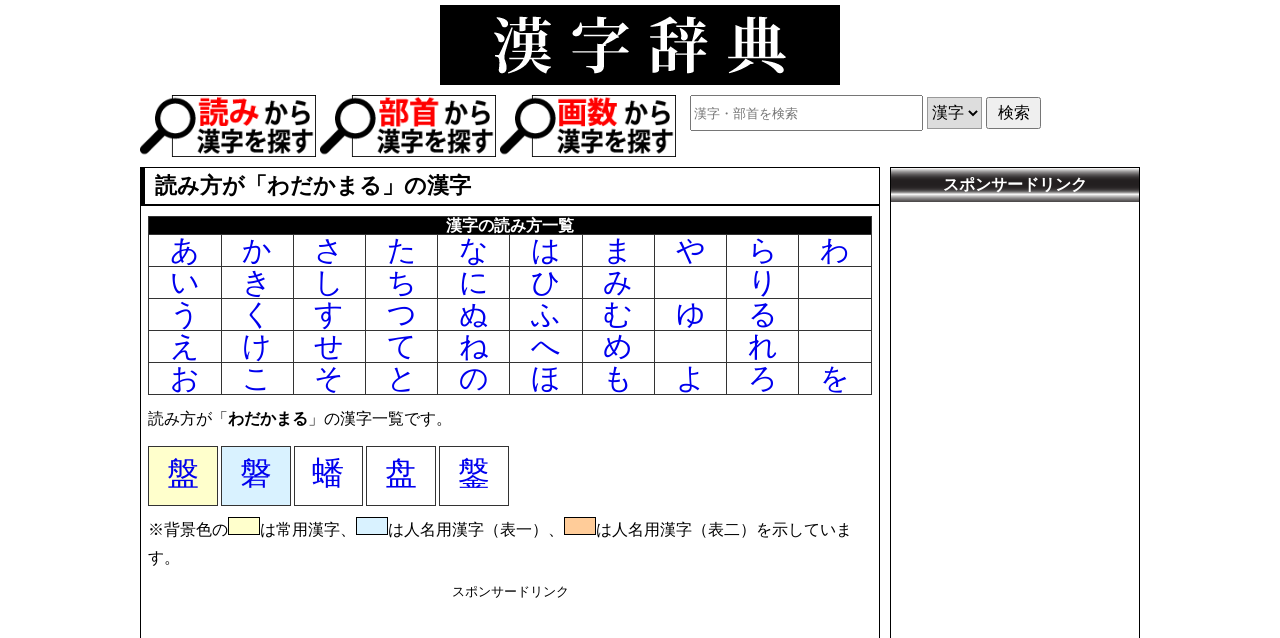

--- FILE ---
content_type: text/html; charset=UTF-8
request_url: https://kanjitisiki.com/yomi/all/%E3%82%8F%E3%81%A0%E3%81%8B%E3%81%BE%E3%82%8B.html
body_size: 2579
content:
<!DOCTYPE HTML PUBLIC "-//W3C//DTD HTML 4.01//EN" "http://www.w3.org/TR/html4/strict.dtd">
<html lang="ja">
<head>
<meta http-equiv="Content-Type" content="text/html; charset=utf-8">
<meta http-equiv="Content-Style-Type" content="text/css">
<meta name="viewport" content="width=device-width,initial-scale=1">
<title>読み方が「わだかまる」の漢字一覧</title>
<meta name="description" content="読み方が「わだかまる」の漢字一覧です。">
<meta name="Keywords" content="読み方,わだかまる,漢字">
<link rel="canonical" href="https://kanjitisiki.com/yomi/all/%E3%82%8F%E3%81%A0%E3%81%8B%E3%81%BE%E3%82%8B.html">
<link rel="stylesheet" href="../../kanji.css" type="text/css">
<!-- Global site tag (gtag.js) - Google Analytics -->
<script async src="https://www.googletagmanager.com/gtag/js?id=UA-16837285-9"></script>
<script>
  window.dataLayer = window.dataLayer || [];
  function gtag(){dataLayer.push(arguments);}
  gtag('js', new Date());

  gtag('config', 'UA-16837285-9');
</script>
<script async src="https://pagead2.googlesyndication.com/pagead/js/adsbygoogle.js?client=ca-pub-0463961371130621"
     crossorigin="anonymous"></script></head>

<body>
<div id="top"> <a href="https://kanjitisiki.com/"><img src="../../top.gif" alt="漢字辞典" width="400" height="80"></a></div>
<div id="ue-menu">
<ul>
  <li><a href="https://kanjitisiki.com/yomi-sakuin/"><img src="https://kanjitisiki.com/top1.gif" alt="読みから漢字を検索"></a></li>
  <li><a href="https://kanjitisiki.com/busyu/"><img src="https://kanjitisiki.com/top2.gif" alt="部首から漢字を検索"></a></li>
  <li><a href="https://kanjitisiki.com/kakusuu-sakuin/"><img src="https://kanjitisiki.com/top3.gif" alt="総画数から漢字を検索"></a></li>
</ul>
</div>
<div class="clear_yohaku_m"></div><div id="ue-menu2">
<div id="top_search">
<form method="post" action="https://kanjitisiki.com/search/search.php">
<input class="nyuryoku" name="kensaku" type="text" maxlength="10" placeholder="漢字・部首を検索">
<span class="selecticon">
<select class="send" name="how">
<option value="kanji">漢字</option>
<option value="busyu">部首</option>
</select>
</span>
<input class="button" type="submit" value="検索">
</form>
</div>
</div><div id="main">
<h1>読み方が「わだかまる」の漢字</h1>
<ul class="menu_50on">
    <li class="li_max">漢字の読み方一覧</li>
    <li><a href="https://kanjitisiki.com/yomi/1.html">あ</a></li>
    <li><a href="https://kanjitisiki.com/yomi/6.html">か</a></li>
    <li><a href="https://kanjitisiki.com/yomi/11.html">さ</a></li>
    <li><a href="https://kanjitisiki.com/yomi/16.html">た</a></li>
    <li><a href="https://kanjitisiki.com/yomi/21.html">な</a></li>
    <li><a href="https://kanjitisiki.com/yomi/26.html">は</a></li>
    <li><a href="https://kanjitisiki.com/yomi/31.html">ま</a></li>
    <li><a href="https://kanjitisiki.com/yomi/36.html">や</a></li>
    <li><a href="https://kanjitisiki.com/yomi/41.html">ら</a></li>
    <li><a href="https://kanjitisiki.com/yomi/46.html">わ</a></li>
    <li><a href="https://kanjitisiki.com/yomi/2.html">い</a></li>
    <li><a href="https://kanjitisiki.com/yomi/7.html">き</a></li>
    <li><a href="https://kanjitisiki.com/yomi/12.html">し</a></li>
    <li><a href="https://kanjitisiki.com/yomi/17.html">ち</a></li>
    <li><a href="https://kanjitisiki.com/yomi/22.html">に</a></li>
    <li><a href="https://kanjitisiki.com/yomi/27.html">ひ</a></li>
    <li><a href="https://kanjitisiki.com/yomi/32.html">み</a></li>
    <li>&nbsp;</li>
    <li><a href="https://kanjitisiki.com/yomi/42.html">り</a></li>
    <li>&nbsp;</li>
    <li><a href="https://kanjitisiki.com/yomi/3.html">う</a></li>
    <li><a href="https://kanjitisiki.com/yomi/8.html">く</a></li>
    <li><a href="https://kanjitisiki.com/yomi/13.html">す</a></li>
    <li><a href="https://kanjitisiki.com/yomi/18.html">つ</a></li>
    <li><a href="https://kanjitisiki.com/yomi/23.html">ぬ</a></li>
    <li><a href="https://kanjitisiki.com/yomi/28.html">ふ</a></li>
    <li><a href="https://kanjitisiki.com/yomi/33.html">む</a></li>
    <li><a href="https://kanjitisiki.com/yomi/38.html">ゆ</a></li>
    <li><a href="https://kanjitisiki.com/yomi/43.html">る</a></li>
    <li>&nbsp;</li>
    <li><a href="https://kanjitisiki.com/yomi/4.html">え</a></li>
    <li><a href="https://kanjitisiki.com/yomi/9.html">け</a></li>
    <li><a href="https://kanjitisiki.com/yomi/14.html">せ</a></li>
    <li><a href="https://kanjitisiki.com/yomi/19.html">て</a></li>
    <li><a href="https://kanjitisiki.com/yomi/24.html">ね</a></li>
    <li><a href="https://kanjitisiki.com/yomi/29.html">へ</a></li>
    <li><a href="https://kanjitisiki.com/yomi/34.html">め</a></li>
    <li>&nbsp;</li>
    <li><a href="https://kanjitisiki.com/yomi/44.html">れ</a></li>
    <li>&nbsp;</li>
    <li><a href="https://kanjitisiki.com/yomi/5.html">お</a></li>
    <li><a href="https://kanjitisiki.com/yomi/10.html">こ</a></li>
    <li><a href="https://kanjitisiki.com/yomi/15.html">そ</a></li>
    <li><a href="https://kanjitisiki.com/yomi/20.html">と</a></li>
    <li><a href="https://kanjitisiki.com/yomi/25.html">の</a></li>
    <li><a href="https://kanjitisiki.com/yomi/30.html">ほ</a></li>
    <li><a href="https://kanjitisiki.com/yomi/35.html">も</a></li>
    <li><a href="https://kanjitisiki.com/yomi/40.html">よ</a></li>
    <li><a href="https://kanjitisiki.com/yomi/45.html">ろ</a></li>
    <li><a href="https://kanjitisiki.com/yomi/50.html">を</a></li>
</ul>
<p>読み方が「<span class="bold">わだかまる</span>」の漢字一覧です。</p>
<ul class="itiran_kakoi2">
<li class="tyugako"><a href="https://kanjitisiki.com/tyugako/tyugaku06/047.html">盤</a></li>
<li class="zinmei"><a href="https://kanjitisiki.com/zinmei/378.html">磐</a></li>
<li class="jis2"><a href="https://kanjitisiki.com/jis2/2-1/108.html">蟠</a></li>
<li class="-"><a href="https://kanjitisiki.com/kanji1/6072.html">盘</a></li>
<li class="-"><a href="https://kanjitisiki.com/kanji1/9946.html">鎜</a></li>
</ul>
<p>※背景色の<span class="square-1"></span>は常用漢字、<span class="square-2"></span>は人名用漢字（表一）、<span class="square-3"></span>は人名用漢字（表二）を示しています。</p>

<div class="ads">
<span class="font_80">スポンサードリンク</span><br>
<script async src="https://pagead2.googlesyndication.com/pagead/js/adsbygoogle.js?client=ca-pub-0463961371130621"
     crossorigin="anonymous"></script>
<!-- kanjijiten_responsive_2 -->
<ins class="adsbygoogle"
     style="display:block"
     data-ad-client="ca-pub-0463961371130621"
     data-ad-slot="3370916462"
     data-ad-format="auto"
     data-full-width-responsive="true"></ins>
<script>
     (adsbygoogle = window.adsbygoogle || []).push({});
</script></div>
<div class="clear"></div>
<ul>
<li><a href="https://kanjitisiki.com/yomi/">漢字の読み方一覧</a></li>
<li><a href="https://kanjitisiki.com/">漢字辞典HOMEへ</a></li>
</ul>
</div><!-- mainの終わり -->
<div id="category">
<div id="non_sp">
<div id="ads">
<p class="category_ue">スポンサードリンク</p>
<script async src="https://pagead2.googlesyndication.com/pagead/js/adsbygoogle.js?client=ca-pub-0463961371130621"
     crossorigin="anonymous"></script>
<!-- kanjijiten_responsive_3 -->
<ins class="adsbygoogle"
     style="display:block"
     data-ad-client="ca-pub-0463961371130621"
     data-ad-slot="8059475966"
     data-ad-format="auto"
     data-full-width-responsive="true"></ins>
<script>
     (adsbygoogle = window.adsbygoogle || []).push({});
</script>
</div>
</div>
<p class="category_ue">漢字を検索</p>
  <ul>
    <li><a href="https://kanjitisiki.com/yomi-sakuin/">読みから漢字を検索</a></li>
    <li><a href="https://kanjitisiki.com/busyu/">部首から漢字を検索</a></li>
    <li><a href="https://kanjitisiki.com/kakusuu-sakuin/">総画数から漢字を検索</a></li>
  </ul>
<p class="category_ue">一覧</p>
  <ul>
    <li><a href="https://kanjitisiki.com/zyouyou/">常用漢字一覧</a></li>
    <li><a href="https://kanjitisiki.com/syogako/">小学校で習う漢字一覧</a></li>
    <li><a href="https://kanjitisiki.com/tyugako/">中学校で習う漢字一覧</a></li>
    <li><a href="https://kanjitisiki.com/zinmei/">人名用漢字一覧</a></li>
    <li><a href="https://kanjitisiki.com/yomi/">漢字の読み方一覧</a></li>
  </ul>
<p class="category_ue">部首</p>
  <ul>
    <li><a href="https://kanjitisiki.com/busyu/001.html">部首とは</a></li>
    <li><a href="https://kanjitisiki.com/busyu/">画数別部首一覧</a></li>
    <li><a href="https://kanjitisiki.com/busyu/yomi.html">部首名一覧</a></li>
    <li><a href="https://kanjitisiki.com/busyu/kousei.html">構成別部首一覧</a></li>
  </ul>
<p class="category_ue">知識</p>
  <ul>
    <li><a href="https://kanjitisiki.com/info/">漢字辞典とは</a></li>
    <li><a href="https://kanjitisiki.com/nandoku/">難読漢字</a></li>
    <li><a href="https://kanjitisiki.com/info/006.html">漢字の成り立ち</a></li>
    <li><a href="https://kanjitisiki.com/tisiki/13.html">同訓異義</a></li>
  </ul>
<p class="category_ue">漢検</p>
  <ul>
    <li><a href="https://kanjitisiki.com/kanken/">漢検とは</a></li>
    <li><a href="https://kanjitisiki.com/kanken-hon/">漢検問題集</a></li>
    <li><a href="https://kanjitisiki.com/kotosi/">今年の漢字</a></li>
  </ul>
<p class="category_ue">その他</p>
  <ul>
    <li><a href="https://kanjitisiki.com/tisiki/">漢字の豆知識</a></li>
    <li><a href="https://kanjitisiki.com/question/">よくある質問</a></li>
    <li><a href="https://kanjitisiki.com/namae-kanzi/">名前に使える漢字一覧</a></li>
    <li><a href="https://kanjitisiki.com/news/">漢字注目情報</a></li>
  </ul>
<p class="category_ue">問題</p>
  <ul>
    <li><a href="https://kanjitisiki.com/yomimondai/">漢字の読み問題</a></li>
    <li><a href="https://kanjitisiki.com/busyumondai/">漢字の部首問題</a></li>
    <li><a href="https://kanjitisiki.com/yozizyukugomondai/">四字熟語の問題</a></li>
  </ul>
</div><div class="clear"></div>
<div id="last">
Copyright (c) 2012 漢字辞典　All right reserved
</div>
<button id="scrollTopBtn" style="display: none; position: fixed; bottom: 20px; right: 20px;">
  TOPへ
</button>
<script src="https://kanjitisiki.com/js/script.js"></script>
<script src="https://kanjitisiki.com/js/script2.js"></script>
<script src="https://kanjitisiki.com/js/script3.js"></script>
<script src="https://kanjitisiki.com/js/script4.js"></script></body>
</html>

--- FILE ---
content_type: text/html; charset=utf-8
request_url: https://www.google.com/recaptcha/api2/aframe
body_size: 258
content:
<!DOCTYPE HTML><html><head><meta http-equiv="content-type" content="text/html; charset=UTF-8"></head><body><script nonce="nNTx7QRM2m5uIs23DcmDFQ">/** Anti-fraud and anti-abuse applications only. See google.com/recaptcha */ try{var clients={'sodar':'https://pagead2.googlesyndication.com/pagead/sodar?'};window.addEventListener("message",function(a){try{if(a.source===window.parent){var b=JSON.parse(a.data);var c=clients[b['id']];if(c){var d=document.createElement('img');d.src=c+b['params']+'&rc='+(localStorage.getItem("rc::a")?sessionStorage.getItem("rc::b"):"");window.document.body.appendChild(d);sessionStorage.setItem("rc::e",parseInt(sessionStorage.getItem("rc::e")||0)+1);localStorage.setItem("rc::h",'1769145398363');}}}catch(b){}});window.parent.postMessage("_grecaptcha_ready", "*");}catch(b){}</script></body></html>

--- FILE ---
content_type: application/javascript
request_url: https://kanjitisiki.com/js/script3.js
body_size: 611
content:
// script3.js
document.addEventListener('DOMContentLoaded', function () {
  var menu = document.querySelector('.menu__box'); // メニューの要素を選択

  function updateMenuHeight() {
    var viewportHeight = window.innerHeight; // ウィンドウの高さを取得
    var menuMaxHeight = (viewportHeight - 60 - 20) + 20; // メニューボタンと余白を考慮した高さを計算
    menu.style.maxHeight = menuMaxHeight + 'px'; // 計算した高さをメニューに適用
  }

  // ビューポートのサイズ変更時にも高さを更新
  window.addEventListener('resize', updateMenuHeight);

  // 初期ロード時にメニューの高さを設定
  updateMenuHeight();
});
// JavaScript Document
